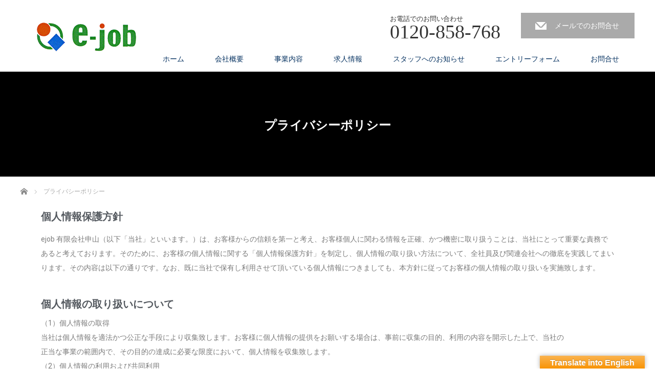

--- FILE ---
content_type: text/html; charset=UTF-8
request_url: http://ejob-t.com/?page_id=46
body_size: 10942
content:
<!DOCTYPE html>
<html dir="ltr" lang="ja" prefix="og: https://ogp.me/ns#">
<head>

<link rel="shortcut icon" href="https://ejob-t.com/wp-content/uploads/tcd-w/ファビコン.png" />

<meta charset="UTF-8">
<meta name="viewport" content="width=1200">
<!--[if IE]><meta http-equiv="X-UA-Compatible" content="IE=edge,chrome=1"><![endif]-->

<meta name="description" content="富山県富山市にある労働者派遣業e-job（イージョブ）有限会社申山（SHINZAN）。国籍に関係なくワールドワイドに広く人材を求めます。当社のプライバシーポリシーです。">
<link rel="pingback" href="http://ejob-t.com/xmlrpc.php">

		<!-- All in One SEO 4.4.9.2 - aioseo.com -->
		<title>プライバシーポリシー | ejob｜富山市の労働者派遣業 有限会社申山</title>
		<meta name="description" content="個人情報保護方針 ejob 有限会社申山（以下「当社」といいます。）は、お客様からの信頼を第一と" />
		<meta name="robots" content="max-image-preview:large" />
		<meta name="google-site-verification" content="googlefa12c6715cfa5a1e" />
		<link rel="canonical" href="https://ejob-t.com/?page_id=46" />
		<meta name="generator" content="All in One SEO (AIOSEO) 4.4.9.2" />
		<meta property="og:locale" content="ja_JP" />
		<meta property="og:site_name" content="ejob｜富山市の労働者派遣業　有限会社申山 | 富山県富山市にある労働者派遣業e-job（イージョブ）有限会社申山（SHINZAN）。 国籍に関係なくワールドワイドに広く人材を求めます。当社の事業内容です。 お気軽にお問合せください！" />
		<meta property="og:type" content="article" />
		<meta property="og:title" content="プライバシーポリシー | ejob｜富山市の労働者派遣業 有限会社申山" />
		<meta property="og:description" content="個人情報保護方針 ejob 有限会社申山（以下「当社」といいます。）は、お客様からの信頼を第一と" />
		<meta property="og:url" content="https://ejob-t.com/?page_id=46" />
		<meta property="article:published_time" content="2017-07-07T08:16:42+00:00" />
		<meta property="article:modified_time" content="2017-07-18T05:22:16+00:00" />
		<meta name="twitter:card" content="summary_large_image" />
		<meta name="twitter:title" content="プライバシーポリシー | ejob｜富山市の労働者派遣業 有限会社申山" />
		<meta name="twitter:description" content="個人情報保護方針 ejob 有限会社申山（以下「当社」といいます。）は、お客様からの信頼を第一と" />
		<script type="application/ld+json" class="aioseo-schema">
			{"@context":"https:\/\/schema.org","@graph":[{"@type":"BreadcrumbList","@id":"https:\/\/ejob-t.com\/?page_id=46#breadcrumblist","itemListElement":[{"@type":"ListItem","@id":"https:\/\/ejob-t.com\/#listItem","position":1,"name":"\u5bb6","item":"https:\/\/ejob-t.com\/","nextItem":"https:\/\/ejob-t.com\/?page_id=46#listItem"},{"@type":"ListItem","@id":"https:\/\/ejob-t.com\/?page_id=46#listItem","position":2,"name":"\u30d7\u30e9\u30a4\u30d0\u30b7\u30fc\u30dd\u30ea\u30b7\u30fc","previousItem":"https:\/\/ejob-t.com\/#listItem"}]},{"@type":"Organization","@id":"https:\/\/ejob-t.com\/#organization","name":"ejob\uff5c\u5bcc\u5c71\u5e02\u306e\u52b4\u50cd\u8005\u6d3e\u9063\u696d\u3000\u6709\u9650\u4f1a\u793e\u7533\u5c71","url":"https:\/\/ejob-t.com\/"},{"@type":"WebPage","@id":"https:\/\/ejob-t.com\/?page_id=46#webpage","url":"https:\/\/ejob-t.com\/?page_id=46","name":"\u30d7\u30e9\u30a4\u30d0\u30b7\u30fc\u30dd\u30ea\u30b7\u30fc | ejob\uff5c\u5bcc\u5c71\u5e02\u306e\u52b4\u50cd\u8005\u6d3e\u9063\u696d \u6709\u9650\u4f1a\u793e\u7533\u5c71","description":"\u500b\u4eba\u60c5\u5831\u4fdd\u8b77\u65b9\u91dd ejob \u6709\u9650\u4f1a\u793e\u7533\u5c71\uff08\u4ee5\u4e0b\u300c\u5f53\u793e\u300d\u3068\u3044\u3044\u307e\u3059\u3002\uff09\u306f\u3001\u304a\u5ba2\u69d8\u304b\u3089\u306e\u4fe1\u983c\u3092\u7b2c\u4e00\u3068","inLanguage":"ja","isPartOf":{"@id":"https:\/\/ejob-t.com\/#website"},"breadcrumb":{"@id":"https:\/\/ejob-t.com\/?page_id=46#breadcrumblist"},"datePublished":"2017-07-07T08:16:42+09:00","dateModified":"2017-07-18T05:22:16+09:00"},{"@type":"WebSite","@id":"https:\/\/ejob-t.com\/#website","url":"https:\/\/ejob-t.com\/","name":"ejob\uff5c\u5bcc\u5c71\u5e02\u306e\u52b4\u50cd\u8005\u6d3e\u9063\u696d\u3000\u6709\u9650\u4f1a\u793e\u7533\u5c71","description":"\u5bcc\u5c71\u770c\u5bcc\u5c71\u5e02\u306b\u3042\u308b\u52b4\u50cd\u8005\u6d3e\u9063\u696de-job\uff08\u30a4\u30fc\u30b8\u30e7\u30d6\uff09\u6709\u9650\u4f1a\u793e\u7533\u5c71\uff08SHINZAN\uff09\u3002 \u56fd\u7c4d\u306b\u95a2\u4fc2\u306a\u304f\u30ef\u30fc\u30eb\u30c9\u30ef\u30a4\u30c9\u306b\u5e83\u304f\u4eba\u6750\u3092\u6c42\u3081\u307e\u3059\u3002\u5f53\u793e\u306e\u4e8b\u696d\u5185\u5bb9\u3067\u3059\u3002 \u304a\u6c17\u8efd\u306b\u304a\u554f\u5408\u305b\u304f\u3060\u3055\u3044\uff01","inLanguage":"ja","publisher":{"@id":"https:\/\/ejob-t.com\/#organization"}}]}
		</script>
		<!-- All in One SEO -->

<link rel='dns-prefetch' href='//translate.google.com' />
<link rel="alternate" type="application/rss+xml" title="ejob｜富山市の労働者派遣業　有限会社申山 &raquo; フィード" href="https://ejob-t.com/?feed=rss2" />
<link rel="alternate" type="application/rss+xml" title="ejob｜富山市の労働者派遣業　有限会社申山 &raquo; コメントフィード" href="https://ejob-t.com/?feed=comments-rss2" />
<!-- This site uses the Google Analytics by MonsterInsights plugin v7.10.0 - Using Analytics tracking - https://www.monsterinsights.com/ -->
<script type="text/javascript" data-cfasync="false">
	var mi_version         = '7.10.0';
	var mi_track_user      = true;
	var mi_no_track_reason = '';
	
	var disableStr = 'ga-disable-UA-102568891-1';

	/* Function to detect opted out users */
	function __gaTrackerIsOptedOut() {
		return document.cookie.indexOf(disableStr + '=true') > -1;
	}

	/* Disable tracking if the opt-out cookie exists. */
	if ( __gaTrackerIsOptedOut() ) {
		window[disableStr] = true;
	}

	/* Opt-out function */
	function __gaTrackerOptout() {
	  document.cookie = disableStr + '=true; expires=Thu, 31 Dec 2099 23:59:59 UTC; path=/';
	  window[disableStr] = true;
	}
	
	if ( mi_track_user ) {
		(function(i,s,o,g,r,a,m){i['GoogleAnalyticsObject']=r;i[r]=i[r]||function(){
			(i[r].q=i[r].q||[]).push(arguments)},i[r].l=1*new Date();a=s.createElement(o),
			m=s.getElementsByTagName(o)[0];a.async=1;a.src=g;m.parentNode.insertBefore(a,m)
		})(window,document,'script','//www.google-analytics.com/analytics.js','__gaTracker');

		__gaTracker('create', 'UA-102568891-1', 'auto');
		__gaTracker('set', 'forceSSL', true);
		__gaTracker('require', 'displayfeatures');
		__gaTracker('send','pageview');
	} else {
		console.log( "" );
		(function() {
			/* https://developers.google.com/analytics/devguides/collection/analyticsjs/ */
			var noopfn = function() {
				return null;
			};
			var noopnullfn = function() {
				return null;
			};
			var Tracker = function() {
				return null;
			};
			var p = Tracker.prototype;
			p.get = noopfn;
			p.set = noopfn;
			p.send = noopfn;
			var __gaTracker = function() {
				var len = arguments.length;
				if ( len === 0 ) {
					return;
				}
				var f = arguments[len-1];
				if ( typeof f !== 'object' || f === null || typeof f.hitCallback !== 'function' ) {
					console.log( 'Not running function __gaTracker(' + arguments[0] + " ....) because you are not being tracked. " + mi_no_track_reason );
					return;
				}
				try {
					f.hitCallback();
				} catch (ex) {

				}
			};
			__gaTracker.create = function() {
				return new Tracker();
			};
			__gaTracker.getByName = noopnullfn;
			__gaTracker.getAll = function() {
				return [];
			};
			__gaTracker.remove = noopfn;
			window['__gaTracker'] = __gaTracker;
					})();
		}
</script>
<!-- / Google Analytics by MonsterInsights -->
<link rel='stylesheet' id='style-css' href='http://ejob-t.com/wp-content/themes/law_tcd031/style.css?ver=3.2.1' type='text/css' media='screen' />
<link rel='stylesheet' id='wp-block-library-css' href='http://ejob-t.com/wp-includes/css/dist/block-library/style.min.css?ver=6.4.7' type='text/css' media='all' />
<style id='classic-theme-styles-inline-css' type='text/css'>
/*! This file is auto-generated */
.wp-block-button__link{color:#fff;background-color:#32373c;border-radius:9999px;box-shadow:none;text-decoration:none;padding:calc(.667em + 2px) calc(1.333em + 2px);font-size:1.125em}.wp-block-file__button{background:#32373c;color:#fff;text-decoration:none}
</style>
<style id='global-styles-inline-css' type='text/css'>
body{--wp--preset--color--black: #000000;--wp--preset--color--cyan-bluish-gray: #abb8c3;--wp--preset--color--white: #ffffff;--wp--preset--color--pale-pink: #f78da7;--wp--preset--color--vivid-red: #cf2e2e;--wp--preset--color--luminous-vivid-orange: #ff6900;--wp--preset--color--luminous-vivid-amber: #fcb900;--wp--preset--color--light-green-cyan: #7bdcb5;--wp--preset--color--vivid-green-cyan: #00d084;--wp--preset--color--pale-cyan-blue: #8ed1fc;--wp--preset--color--vivid-cyan-blue: #0693e3;--wp--preset--color--vivid-purple: #9b51e0;--wp--preset--gradient--vivid-cyan-blue-to-vivid-purple: linear-gradient(135deg,rgba(6,147,227,1) 0%,rgb(155,81,224) 100%);--wp--preset--gradient--light-green-cyan-to-vivid-green-cyan: linear-gradient(135deg,rgb(122,220,180) 0%,rgb(0,208,130) 100%);--wp--preset--gradient--luminous-vivid-amber-to-luminous-vivid-orange: linear-gradient(135deg,rgba(252,185,0,1) 0%,rgba(255,105,0,1) 100%);--wp--preset--gradient--luminous-vivid-orange-to-vivid-red: linear-gradient(135deg,rgba(255,105,0,1) 0%,rgb(207,46,46) 100%);--wp--preset--gradient--very-light-gray-to-cyan-bluish-gray: linear-gradient(135deg,rgb(238,238,238) 0%,rgb(169,184,195) 100%);--wp--preset--gradient--cool-to-warm-spectrum: linear-gradient(135deg,rgb(74,234,220) 0%,rgb(151,120,209) 20%,rgb(207,42,186) 40%,rgb(238,44,130) 60%,rgb(251,105,98) 80%,rgb(254,248,76) 100%);--wp--preset--gradient--blush-light-purple: linear-gradient(135deg,rgb(255,206,236) 0%,rgb(152,150,240) 100%);--wp--preset--gradient--blush-bordeaux: linear-gradient(135deg,rgb(254,205,165) 0%,rgb(254,45,45) 50%,rgb(107,0,62) 100%);--wp--preset--gradient--luminous-dusk: linear-gradient(135deg,rgb(255,203,112) 0%,rgb(199,81,192) 50%,rgb(65,88,208) 100%);--wp--preset--gradient--pale-ocean: linear-gradient(135deg,rgb(255,245,203) 0%,rgb(182,227,212) 50%,rgb(51,167,181) 100%);--wp--preset--gradient--electric-grass: linear-gradient(135deg,rgb(202,248,128) 0%,rgb(113,206,126) 100%);--wp--preset--gradient--midnight: linear-gradient(135deg,rgb(2,3,129) 0%,rgb(40,116,252) 100%);--wp--preset--font-size--small: 13px;--wp--preset--font-size--medium: 20px;--wp--preset--font-size--large: 36px;--wp--preset--font-size--x-large: 42px;--wp--preset--spacing--20: 0.44rem;--wp--preset--spacing--30: 0.67rem;--wp--preset--spacing--40: 1rem;--wp--preset--spacing--50: 1.5rem;--wp--preset--spacing--60: 2.25rem;--wp--preset--spacing--70: 3.38rem;--wp--preset--spacing--80: 5.06rem;--wp--preset--shadow--natural: 6px 6px 9px rgba(0, 0, 0, 0.2);--wp--preset--shadow--deep: 12px 12px 50px rgba(0, 0, 0, 0.4);--wp--preset--shadow--sharp: 6px 6px 0px rgba(0, 0, 0, 0.2);--wp--preset--shadow--outlined: 6px 6px 0px -3px rgba(255, 255, 255, 1), 6px 6px rgba(0, 0, 0, 1);--wp--preset--shadow--crisp: 6px 6px 0px rgba(0, 0, 0, 1);}:where(.is-layout-flex){gap: 0.5em;}:where(.is-layout-grid){gap: 0.5em;}body .is-layout-flow > .alignleft{float: left;margin-inline-start: 0;margin-inline-end: 2em;}body .is-layout-flow > .alignright{float: right;margin-inline-start: 2em;margin-inline-end: 0;}body .is-layout-flow > .aligncenter{margin-left: auto !important;margin-right: auto !important;}body .is-layout-constrained > .alignleft{float: left;margin-inline-start: 0;margin-inline-end: 2em;}body .is-layout-constrained > .alignright{float: right;margin-inline-start: 2em;margin-inline-end: 0;}body .is-layout-constrained > .aligncenter{margin-left: auto !important;margin-right: auto !important;}body .is-layout-constrained > :where(:not(.alignleft):not(.alignright):not(.alignfull)){max-width: var(--wp--style--global--content-size);margin-left: auto !important;margin-right: auto !important;}body .is-layout-constrained > .alignwide{max-width: var(--wp--style--global--wide-size);}body .is-layout-flex{display: flex;}body .is-layout-flex{flex-wrap: wrap;align-items: center;}body .is-layout-flex > *{margin: 0;}body .is-layout-grid{display: grid;}body .is-layout-grid > *{margin: 0;}:where(.wp-block-columns.is-layout-flex){gap: 2em;}:where(.wp-block-columns.is-layout-grid){gap: 2em;}:where(.wp-block-post-template.is-layout-flex){gap: 1.25em;}:where(.wp-block-post-template.is-layout-grid){gap: 1.25em;}.has-black-color{color: var(--wp--preset--color--black) !important;}.has-cyan-bluish-gray-color{color: var(--wp--preset--color--cyan-bluish-gray) !important;}.has-white-color{color: var(--wp--preset--color--white) !important;}.has-pale-pink-color{color: var(--wp--preset--color--pale-pink) !important;}.has-vivid-red-color{color: var(--wp--preset--color--vivid-red) !important;}.has-luminous-vivid-orange-color{color: var(--wp--preset--color--luminous-vivid-orange) !important;}.has-luminous-vivid-amber-color{color: var(--wp--preset--color--luminous-vivid-amber) !important;}.has-light-green-cyan-color{color: var(--wp--preset--color--light-green-cyan) !important;}.has-vivid-green-cyan-color{color: var(--wp--preset--color--vivid-green-cyan) !important;}.has-pale-cyan-blue-color{color: var(--wp--preset--color--pale-cyan-blue) !important;}.has-vivid-cyan-blue-color{color: var(--wp--preset--color--vivid-cyan-blue) !important;}.has-vivid-purple-color{color: var(--wp--preset--color--vivid-purple) !important;}.has-black-background-color{background-color: var(--wp--preset--color--black) !important;}.has-cyan-bluish-gray-background-color{background-color: var(--wp--preset--color--cyan-bluish-gray) !important;}.has-white-background-color{background-color: var(--wp--preset--color--white) !important;}.has-pale-pink-background-color{background-color: var(--wp--preset--color--pale-pink) !important;}.has-vivid-red-background-color{background-color: var(--wp--preset--color--vivid-red) !important;}.has-luminous-vivid-orange-background-color{background-color: var(--wp--preset--color--luminous-vivid-orange) !important;}.has-luminous-vivid-amber-background-color{background-color: var(--wp--preset--color--luminous-vivid-amber) !important;}.has-light-green-cyan-background-color{background-color: var(--wp--preset--color--light-green-cyan) !important;}.has-vivid-green-cyan-background-color{background-color: var(--wp--preset--color--vivid-green-cyan) !important;}.has-pale-cyan-blue-background-color{background-color: var(--wp--preset--color--pale-cyan-blue) !important;}.has-vivid-cyan-blue-background-color{background-color: var(--wp--preset--color--vivid-cyan-blue) !important;}.has-vivid-purple-background-color{background-color: var(--wp--preset--color--vivid-purple) !important;}.has-black-border-color{border-color: var(--wp--preset--color--black) !important;}.has-cyan-bluish-gray-border-color{border-color: var(--wp--preset--color--cyan-bluish-gray) !important;}.has-white-border-color{border-color: var(--wp--preset--color--white) !important;}.has-pale-pink-border-color{border-color: var(--wp--preset--color--pale-pink) !important;}.has-vivid-red-border-color{border-color: var(--wp--preset--color--vivid-red) !important;}.has-luminous-vivid-orange-border-color{border-color: var(--wp--preset--color--luminous-vivid-orange) !important;}.has-luminous-vivid-amber-border-color{border-color: var(--wp--preset--color--luminous-vivid-amber) !important;}.has-light-green-cyan-border-color{border-color: var(--wp--preset--color--light-green-cyan) !important;}.has-vivid-green-cyan-border-color{border-color: var(--wp--preset--color--vivid-green-cyan) !important;}.has-pale-cyan-blue-border-color{border-color: var(--wp--preset--color--pale-cyan-blue) !important;}.has-vivid-cyan-blue-border-color{border-color: var(--wp--preset--color--vivid-cyan-blue) !important;}.has-vivid-purple-border-color{border-color: var(--wp--preset--color--vivid-purple) !important;}.has-vivid-cyan-blue-to-vivid-purple-gradient-background{background: var(--wp--preset--gradient--vivid-cyan-blue-to-vivid-purple) !important;}.has-light-green-cyan-to-vivid-green-cyan-gradient-background{background: var(--wp--preset--gradient--light-green-cyan-to-vivid-green-cyan) !important;}.has-luminous-vivid-amber-to-luminous-vivid-orange-gradient-background{background: var(--wp--preset--gradient--luminous-vivid-amber-to-luminous-vivid-orange) !important;}.has-luminous-vivid-orange-to-vivid-red-gradient-background{background: var(--wp--preset--gradient--luminous-vivid-orange-to-vivid-red) !important;}.has-very-light-gray-to-cyan-bluish-gray-gradient-background{background: var(--wp--preset--gradient--very-light-gray-to-cyan-bluish-gray) !important;}.has-cool-to-warm-spectrum-gradient-background{background: var(--wp--preset--gradient--cool-to-warm-spectrum) !important;}.has-blush-light-purple-gradient-background{background: var(--wp--preset--gradient--blush-light-purple) !important;}.has-blush-bordeaux-gradient-background{background: var(--wp--preset--gradient--blush-bordeaux) !important;}.has-luminous-dusk-gradient-background{background: var(--wp--preset--gradient--luminous-dusk) !important;}.has-pale-ocean-gradient-background{background: var(--wp--preset--gradient--pale-ocean) !important;}.has-electric-grass-gradient-background{background: var(--wp--preset--gradient--electric-grass) !important;}.has-midnight-gradient-background{background: var(--wp--preset--gradient--midnight) !important;}.has-small-font-size{font-size: var(--wp--preset--font-size--small) !important;}.has-medium-font-size{font-size: var(--wp--preset--font-size--medium) !important;}.has-large-font-size{font-size: var(--wp--preset--font-size--large) !important;}.has-x-large-font-size{font-size: var(--wp--preset--font-size--x-large) !important;}
.wp-block-navigation a:where(:not(.wp-element-button)){color: inherit;}
:where(.wp-block-post-template.is-layout-flex){gap: 1.25em;}:where(.wp-block-post-template.is-layout-grid){gap: 1.25em;}
:where(.wp-block-columns.is-layout-flex){gap: 2em;}:where(.wp-block-columns.is-layout-grid){gap: 2em;}
.wp-block-pullquote{font-size: 1.5em;line-height: 1.6;}
</style>
<link rel='stylesheet' id='contact-form-7-css' href='http://ejob-t.com/wp-content/plugins/contact-form-7/includes/css/styles.css?ver=5.1.1' type='text/css' media='all' />
<link rel='stylesheet' id='google-language-translator-css' href='http://ejob-t.com/wp-content/plugins/google-language-translator/css/style.css?ver=5.0.48' type='text/css' media='' />
<link rel='stylesheet' id='glt-toolbar-styles-css' href='http://ejob-t.com/wp-content/plugins/google-language-translator/css/toolbar.css?ver=5.0.48' type='text/css' media='' />
<link rel='stylesheet' id='elementor-icons-css' href='http://ejob-t.com/wp-content/plugins/elementor/assets/lib/eicons/css/elementor-icons.min.css?ver=4.0.0' type='text/css' media='all' />
<link rel='stylesheet' id='font-awesome-css' href='http://ejob-t.com/wp-content/plugins/elementor/assets/lib/font-awesome/css/font-awesome.min.css?ver=4.7.0' type='text/css' media='all' />
<link rel='stylesheet' id='elementor-animations-css' href='http://ejob-t.com/wp-content/plugins/elementor/assets/lib/animations/animations.min.css?ver=2.3.8' type='text/css' media='all' />
<link rel='stylesheet' id='elementor-frontend-css' href='http://ejob-t.com/wp-content/plugins/elementor/assets/css/frontend.min.css?ver=2.3.8' type='text/css' media='all' />
<link rel='stylesheet' id='elementor-global-css' href='http://ejob-t.com/wp-content/uploads/elementor/css/global.css?ver=1699051729' type='text/css' media='all' />
<link rel='stylesheet' id='elementor-post-46-css' href='http://ejob-t.com/wp-content/uploads/elementor/css/post-46.css?ver=1699051729' type='text/css' media='all' />
<link rel='stylesheet' id='google-fonts-1-css' href='https://fonts.googleapis.com/css?family=Roboto%3A100%2C100italic%2C200%2C200italic%2C300%2C300italic%2C400%2C400italic%2C500%2C500italic%2C600%2C600italic%2C700%2C700italic%2C800%2C800italic%2C900%2C900italic%7CRoboto+Slab%3A100%2C100italic%2C200%2C200italic%2C300%2C300italic%2C400%2C400italic%2C500%2C500italic%2C600%2C600italic%2C700%2C700italic%2C800%2C800italic%2C900%2C900italic&#038;ver=6.4.7' type='text/css' media='all' />
<script type="text/javascript" src="http://ejob-t.com/wp-includes/js/jquery/jquery.min.js?ver=3.7.1" id="jquery-core-js"></script>
<script type="text/javascript" src="http://ejob-t.com/wp-includes/js/jquery/jquery-migrate.min.js?ver=3.4.1" id="jquery-migrate-js"></script>
<script type="text/javascript" id="monsterinsights-frontend-script-js-extra">
/* <![CDATA[ */
var monsterinsights_frontend = {"js_events_tracking":"true","download_extensions":"doc,pdf,ppt,zip,xls,docx,pptx,xlsx","inbound_paths":"[]","home_url":"https:\/\/ejob-t.com","hash_tracking":"false"};
/* ]]> */
</script>
<script type="text/javascript" src="http://ejob-t.com/wp-content/plugins/google-analytics-for-wordpress/assets/js/frontend.min.js?ver=7.10.0" id="monsterinsights-frontend-script-js"></script>
<link rel="https://api.w.org/" href="https://ejob-t.com/index.php?rest_route=/" /><link rel="alternate" type="application/json" href="https://ejob-t.com/index.php?rest_route=/wp/v2/pages/46" /><link rel='shortlink' href='https://ejob-t.com/?p=46' />
<link rel="alternate" type="application/json+oembed" href="https://ejob-t.com/index.php?rest_route=%2Foembed%2F1.0%2Fembed&#038;url=https%3A%2F%2Fejob-t.com%2F%3Fpage_id%3D46" />
<link rel="alternate" type="text/xml+oembed" href="https://ejob-t.com/index.php?rest_route=%2Foembed%2F1.0%2Fembed&#038;url=https%3A%2F%2Fejob-t.com%2F%3Fpage_id%3D46&#038;format=xml" />
<style type="text/css">#google_language_translator { width:auto !important; }.goog-tooltip {display: none !important;}.goog-tooltip:hover {display: none !important;}.goog-text-highlight {background-color: transparent !important; border: none !important; box-shadow: none !important;}#flags { display:none; }#google_language_translator {color: transparent;}body { top:0px !important; }</style><style type="text/css"></style><script src="http://ejob-t.com/wp-content/themes/law_tcd031/js/jscript.js?ver=3.2.1"></script>

<link rel="stylesheet" href="http://ejob-t.com/wp-content/themes/law_tcd031/style-pc.css?ver=3.2.1">
<link rel="stylesheet" href="http://ejob-t.com/wp-content/themes/law_tcd031/japanese.css?ver=3.2.1">

<!--[if lt IE 9]>
<script src="http://ejob-t.com/wp-content/themes/law_tcd031/js/html5.js?ver=3.2.1"></script>
<![endif]-->

<style type="text/css">

#logo_image { top:42px; left:29px; }

body { font-size:14px; }

a, #menu_archive .headline2, #menu_archive li a.title, #menu_bottom_area h2, #menu_bottom_area h3, .post_date, .archive_headline
  { color:#063261; }

a:hover, .footer_menu a:hover, .footer_menu li:first-child a:hover, .footer_menu li:only-child a:hover, #footer_logo_text a:hover, #comment_header ul li a:hover
  { color:#007BC3; }
.footer_menu a:hover { color:#bbb; }
.footer_menu li:first-child a:hover, .footer_menu li:only-child a:hover { color:#fff; }

.global_menu li a:hover, .global_menu li.active_menu > a, #index_staff_head, #staff_headline, #footer_top, #archive_headline, .side_headline, #comment_headline,
 .page_navi span.current, .widget_search #search-btn input, .widget_search #searchsubmit, .google_search #search_button, .global_menu ul ul a
  { background-color:#063261 !important; }

#header_contact a:hover{ background-color:#282C45 !important; }
#index_news .link_button:hover, #index_staff .link_button:hover, #index_staff_list .owl-next:hover, #index_staff_head .link_button:hover, #index_staff_list .owl-prev:hover, #index_info_button li a:hover, #index_staff_list .link:hover, #index_staff_list a.link:hover, #archive_staff_list .link:hover, .flex-direction-nav a:hover, #return_top a:hover, .global_menu ul ul a:hover, #wp-calendar td a:hover, #wp-calendar #prev a:hover, #wp-calendar #next a:hover, .widget_search #search-btn input:hover, .google_search #search_button:hover, .widget_search #searchsubmit:hover, .page_navi a:hover, #previous_post a:hover, #next_post a:hover, #submit_comment:hover, #post_pagination a:hover, .tcdw_category_list_widget a:hover, .tcdw_archive_list_widget a:hover
   { background-color:#007BC3 !important; }

#comment_textarea textarea:focus, #guest_info input:focus
  { border-color:#007BC3 !important; }



</style>



</head>
<body class="page-template page-template-page-noside page-template-page-noside-php page page-id-46 elementor-default elementor-page elementor-page-46">

 <div id="header">
  <div id="header_inner">

  <!-- logo -->
  <div id='logo_image'>
<h1 id="logo"><a href=" https://ejob-t.com/" title="ejob｜富山市の労働者派遣業　有限会社申山" data-label="ejob｜富山市の労働者派遣業　有限会社申山"><img class="h_logo" src="https://ejob-t.com/wp-content/uploads/tcd-w/logo.png?1768360609" alt="ejob｜富山市の労働者派遣業　有限会社申山" title="ejob｜富山市の労働者派遣業　有限会社申山" /></a></h1>
</div>

  <!-- tel and contact -->
    <ul id="header_tel_contact" class="clerfix">
      <li id="header_tel">
    <p><span class="label">お電話でのお問い合わせ</span><span class="number">0120-858-768</span></p>
   </li>
         <li id="header_contact">
    <a href="https://ejob-t.com/?page_id=36">メールでのお問合せ</a>
   </li>
     </ul>
  
  <!-- global menu -->
    <div class="global_menu clearfix">
   <ul id="menu-main_navi" class="menu"><li id="menu-item-40" class="menu-item menu-item-type-custom menu-item-object-custom menu-item-40"><a href="https://ejob-t.com/">ホーム</a></li>
<li id="menu-item-44" class="menu-item menu-item-type-post_type menu-item-object-page menu-item-has-children menu-item-44"><a href="https://ejob-t.com/?page_id=31">会社概要</a>
<ul class="sub-menu">
	<li id="menu-item-70" class="menu-item menu-item-type-custom menu-item-object-custom menu-item-70"><a href="https://ejob-t.com/?page_id=31#access">当社へのアクセス</a></li>
</ul>
</li>
<li id="menu-item-43" class="menu-item menu-item-type-post_type menu-item-object-page menu-item-43"><a href="https://ejob-t.com/?page_id=33">事業内容</a></li>
<li id="menu-item-45" class="menu-item menu-item-type-custom menu-item-object-custom menu-item-45"><a href="https://ejob-t.com/?post_type=news">求人情報</a></li>
<li id="menu-item-88" class="menu-item menu-item-type-custom menu-item-object-custom menu-item-88"><a href="https://ejob-t.com/?post_type=staff">スタッフへのお知らせ</a></li>
<li id="menu-item-41" class="menu-item menu-item-type-post_type menu-item-object-page menu-item-41"><a href="https://ejob-t.com/?page_id=38">エントリーフォーム</a></li>
<li id="menu-item-42" class="menu-item menu-item-type-post_type menu-item-object-page menu-item-42"><a href="https://ejob-t.com/?page_id=36">お問合せ</a></li>
</ul>  </div>
  
  </div><!-- END #header_inner -->
 </div><!-- END #header -->

  <div id="main_image3">
  <h2>プライバシーポリシー</h2>
 </div>
 

<div id="noside_contents" class="clearfix">
 
<ul id="bread_crumb" class="clearfix">
 <li itemscope="itemscope" itemtype="http://data-vocabulary.org/Breadcrumb" class="home"><a itemprop="url" href="https://ejob-t.com/"><span itemprop="title">ホーム</span></a></li>

 <li class="last">プライバシーポリシー</li>

</ul>
 
 <div id="page_post">

  <div class="post_content clearfix">
   		<div class="elementor elementor-46">
			<div class="elementor-inner">
				<div class="elementor-section-wrap">
							<section data-id="vp1l2hu" class="elementor-element elementor-element-vp1l2hu elementor-section-boxed elementor-section-height-default elementor-section-height-default elementor-section elementor-top-section" data-element_type="section">
						<div class="elementor-container elementor-column-gap-default">
				<div class="elementor-row">
				<div data-id="5wqlvyi" class="elementor-element elementor-element-5wqlvyi elementor-column elementor-col-100 elementor-top-column" data-element_type="column">
			<div class="elementor-column-wrap elementor-element-populated">
					<div class="elementor-widget-wrap">
				<div data-id="ag2e772" class="elementor-element elementor-element-ag2e772 elementor-widget elementor-widget-heading" data-element_type="heading.default">
				<div class="elementor-widget-container">
			<h2 class="elementor-heading-title elementor-size-default">個人情報保護方針</h2>		</div>
				</div>
						</div>
			</div>
		</div>
						</div>
			</div>
		</section>
				<section data-id="ml6ulhh" class="elementor-element elementor-element-ml6ulhh elementor-section-boxed elementor-section-height-default elementor-section-height-default elementor-section elementor-top-section" data-element_type="section">
						<div class="elementor-container elementor-column-gap-default">
				<div class="elementor-row">
				<div data-id="jwtd680" class="elementor-element elementor-element-jwtd680 elementor-column elementor-col-100 elementor-top-column" data-element_type="column">
			<div class="elementor-column-wrap elementor-element-populated">
					<div class="elementor-widget-wrap">
				<div data-id="q7e87jt" class="elementor-element elementor-element-q7e87jt elementor-widget elementor-widget-text-editor" data-element_type="text-editor.default">
				<div class="elementor-widget-container">
					<div class="elementor-text-editor elementor-clearfix"><p>ejob 有限会社申山（以下「当社」といいます。）は、お客様からの信頼を第一と考え、お客様個人に関わる情報を正確、かつ機密に取り扱うことは、当社にとって重要な責務であると考えております。そのために、お客様の個人情報に関する「個人情報保護方針」を制定し、個人情報の取り扱い方法について、全社員及び関連会社への徹底を実践してまいります。その内容は以下の通りです。なお、既に当社で保有し利用させて頂いている個人情報につきましても、本方針に従ってお客様の個人情報の取り扱いを実施致します。</p></div>
				</div>
				</div>
						</div>
			</div>
		</div>
						</div>
			</div>
		</section>
				<section data-id="uhwyrn1" class="elementor-element elementor-element-uhwyrn1 elementor-section-boxed elementor-section-height-default elementor-section-height-default elementor-section elementor-top-section" data-element_type="section">
						<div class="elementor-container elementor-column-gap-default">
				<div class="elementor-row">
				<div data-id="4zfda01" class="elementor-element elementor-element-4zfda01 elementor-column elementor-col-100 elementor-top-column" data-element_type="column">
			<div class="elementor-column-wrap elementor-element-populated">
					<div class="elementor-widget-wrap">
				<div data-id="luepmnq" class="elementor-element elementor-element-luepmnq elementor-widget elementor-widget-heading" data-element_type="heading.default">
				<div class="elementor-widget-container">
			<h2 class="elementor-heading-title elementor-size-default">個人情報の取り扱いについて</h2>		</div>
				</div>
				<div data-id="o4uxxl5" class="elementor-element elementor-element-o4uxxl5 elementor-widget elementor-widget-text-editor" data-element_type="text-editor.default">
				<div class="elementor-widget-container">
					<div class="elementor-text-editor elementor-clearfix"><div>（1）個人情報の取得</div><div> </div><div>当社は個人情報を適法かつ公正な手段により収集致します。お客様に個人情報の提供をお願いする場合は、事前に収集の目的、利用の内容を開示した上で、当社の<br /><br />正当な事業の範囲内で、その目的の達成に必要な限度において、個人情報を収集致します。</div><div> </div><div>（2）個人情報の利用および共同利用</div><div> </div><div>当社がお預かりした個人情報は、個人情報を頂いた方に承諾を得た範囲内で、また収集目的に沿った範囲内で利用致します。利用目的については、</div><div> </div><div>以下の「利用目的の範囲」の内、当社の正当な事業の範囲内でその目的の達成に必要な事項を利用目的と致します。</div><div> </div><div>● 利用目的の範囲について</div><div> </div><div>・業務上のご連絡をする場合</div><div>・当社が取り扱う商品及びサービスに関するご案内をする場合</div><div>・お客様からのお問い合せまたはご依頼等への対応をさせて頂く場合</div><div>・その他、お客様に事前にお知らせし、ご同意を頂いた目的の場合<br /><br /></div><div>● 上記目的以外の利用について</div><div> </div><div>上記以外の目的で、お客様の個人情報を利用する必要が生じた場合には、法令により許される場合を除き、その利用について、お客様の同意を頂くものとします。</div><div> </div><div>（3）個人情報の第三者提供</div><div> </div><div>当社は、お客様の同意なしに第三者へお客様の個人情報の提供は行いません。但し個人情報に適用される法律その他の規範により、当社が従うべき法令上の義務等の</div><div> </div><div>特別な事情がある場合は、この限りではありません。</div><div> </div><div>（4）個人情報の開示・修正等の手続</div><div> </div><div>お客様からご提供頂いた個人情報に関して、照会、訂正、削除を要望される場合は、お問い合わせ先窓口までご請求ください。当該ご請求が当社の業務に著しい支障</div><div> </div><div>をきたす場合等を除き、お客様ご本人によるものであることが確認できた場合に限り、合理的な期間内に、お客様の個人情報を開示、訂正、削除致します。</div></div>
				</div>
				</div>
						</div>
			</div>
		</div>
						</div>
			</div>
		</section>
				<section data-id="ax7be87" class="elementor-element elementor-element-ax7be87 elementor-section-boxed elementor-section-height-default elementor-section-height-default elementor-section elementor-top-section" data-element_type="section">
						<div class="elementor-container elementor-column-gap-default">
				<div class="elementor-row">
				<div data-id="3k5v6w3" class="elementor-element elementor-element-3k5v6w3 elementor-column elementor-col-100 elementor-top-column" data-element_type="column">
			<div class="elementor-column-wrap elementor-element-populated">
					<div class="elementor-widget-wrap">
				<div data-id="livr3dp" class="elementor-element elementor-element-livr3dp elementor-widget elementor-widget-heading" data-element_type="heading.default">
				<div class="elementor-widget-container">
			<h2 class="elementor-heading-title elementor-size-default">個人情報の保護に関する法令・規範の遵守について</h2>		</div>
				</div>
				<div data-id="5zud8yi" class="elementor-element elementor-element-5zud8yi elementor-widget elementor-widget-text-editor" data-element_type="text-editor.default">
				<div class="elementor-widget-container">
					<div class="elementor-text-editor elementor-clearfix"><p>当社は、当社が保有する個人情報に関して適用される個人情報保護関連法令及び規範を遵守します。また本方針は、日本国の法律、その他規範により判断致します。本方針は、当社の個人情報の取り扱いに関しての基本的な方針を定めるものであり、当社は本方針に則って、個人情報保護法等の法令・規範に基づく個人情報の保護に努めます。</p></div>
				</div>
				</div>
						</div>
			</div>
		</div>
						</div>
			</div>
		</section>
				<section data-id="4xh2g1p" class="elementor-element elementor-element-4xh2g1p elementor-section-boxed elementor-section-height-default elementor-section-height-default elementor-section elementor-top-section" data-element_type="section">
						<div class="elementor-container elementor-column-gap-default">
				<div class="elementor-row">
				<div data-id="nmzndgf" class="elementor-element elementor-element-nmzndgf elementor-column elementor-col-100 elementor-top-column" data-element_type="column">
			<div class="elementor-column-wrap elementor-element-populated">
					<div class="elementor-widget-wrap">
				<div data-id="hz8gwj6" class="elementor-element elementor-element-hz8gwj6 elementor-widget elementor-widget-heading" data-element_type="heading.default">
				<div class="elementor-widget-container">
			<h2 class="elementor-heading-title elementor-size-default">個人情報の安全管理措置について</h2>		</div>
				</div>
				<div data-id="5mfks1u" class="elementor-element elementor-element-5mfks1u elementor-widget elementor-widget-text-editor" data-element_type="text-editor.default">
				<div class="elementor-widget-container">
					<div class="elementor-text-editor elementor-clearfix"><p>当社は、個人情報への不正アクセス、個人情報の紛失、破壊、改ざん、漏えい等から保護し、正確性及び安全性を確保するために管理体制を整備し、適切な安全対策を実施致します。個人情報を取り扱う事務所内への部外者の立ち入りを制限し、当社の個人情報保護に関わる役員・職員等全員に対し教育啓発活動を実施するほか、管理責任者を置き個人情報の適切な管理に努めます。</p></div>
				</div>
				</div>
						</div>
			</div>
		</div>
						</div>
			</div>
		</section>
				<section data-id="9y6gozb" class="elementor-element elementor-element-9y6gozb elementor-section-boxed elementor-section-height-default elementor-section-height-default elementor-section elementor-top-section" data-element_type="section">
						<div class="elementor-container elementor-column-gap-default">
				<div class="elementor-row">
				<div data-id="t3h02ve" class="elementor-element elementor-element-t3h02ve elementor-column elementor-col-100 elementor-top-column" data-element_type="column">
			<div class="elementor-column-wrap elementor-element-populated">
					<div class="elementor-widget-wrap">
				<div data-id="m4lx89k" class="elementor-element elementor-element-m4lx89k elementor-widget elementor-widget-heading" data-element_type="heading.default">
				<div class="elementor-widget-container">
			<h2 class="elementor-heading-title elementor-size-default">継続的な改善について</h2>		</div>
				</div>
				<div data-id="vm6m5ja" class="elementor-element elementor-element-vm6m5ja elementor-widget elementor-widget-text-editor" data-element_type="text-editor.default">
				<div class="elementor-widget-container">
					<div class="elementor-text-editor elementor-clearfix"><p>当社は、個人情報保護への取組みについて、日本国の従うべき法令の変更、取り扱い方法、環境の変化に対応するため、継続的に見直し改善を実施致します。</p></div>
				</div>
				</div>
						</div>
			</div>
		</div>
						</div>
			</div>
		</section>
				<section data-id="875s1s2" class="elementor-element elementor-element-875s1s2 elementor-section-boxed elementor-section-height-default elementor-section-height-default elementor-section elementor-top-section" data-element_type="section">
						<div class="elementor-container elementor-column-gap-default">
				<div class="elementor-row">
				<div data-id="crd7vbe" class="elementor-element elementor-element-crd7vbe elementor-column elementor-col-100 elementor-top-column" data-element_type="column">
			<div class="elementor-column-wrap elementor-element-populated">
					<div class="elementor-widget-wrap">
				<div data-id="nai4srz" class="elementor-element elementor-element-nai4srz elementor-widget elementor-widget-heading" data-element_type="heading.default">
				<div class="elementor-widget-container">
			<h2 class="elementor-heading-title elementor-size-default">お問い合わせ</h2>		</div>
				</div>
				<div data-id="n8kugj3" class="elementor-element elementor-element-n8kugj3 elementor-widget elementor-widget-html" data-element_type="html.default">
				<div class="elementor-widget-container">
			<style type="text/css">
<!-- p.content1 {line-height: 40px;} --><br /></style>
<p class="”content1″">個人情報の取り扱いに関するお問い合わせは、下記窓口にて受け付けております。<br>
<br>
【個人情報取扱い窓口】<br>
有限会社申山（SHINZAN）<br>
〒930-0887　富山県富山市五福3区385-1<br>
TEL：076-481-7227　FAX：076-481-7228</p>		</div>
				</div>
						</div>
			</div>
		</div>
						</div>
			</div>
		</section>
						</div>
			</div>
		</div>
		     </div>

 </div><!-- END #page_post -->

 
</div>

 <div id="footer_top">
  <div id="footer_top_inner">

   
      <img class="f_logo" id="footer_logo" src="https://ejob-t.com/wp-content/uploads/2017/07/ejob様logo-1.png" alt="" title="" />
   
      <p id="footer_desc">〒930-0887 富山市五福3区385-1</p>
   
  </div><!-- END #footer_top_inner -->
 </div><!-- END #footer_top -->

 <div id="footer_bottom">
  <div id="footer_bottom_inner" class="clearfix">

   <!-- social button -->
      <ul class="user_sns clearfix" id="footer_social_link">
            <li class="facebook"><a href="https://www.facebook.com/ejob.shinzan.toyama/" target="_blank"><span>Facebook</span></a></li>                                 </ul>
   
   <!-- footer bottom menu -->
      <div id="footer_menu_bottom" class="clearfix">
    <ul id="menu-%e3%83%95%e3%83%83%e3%82%bf%e3%83%bc%e3%83%a1%e3%83%8b%e3%83%a5%e3%83%bc" class="menu"><li id="menu-item-162" class="menu-item menu-item-type-custom menu-item-object-custom menu-item-162"><a href="https://ejob-t.com/">ホーム</a></li>
<li id="menu-item-163" class="menu-item menu-item-type-post_type menu-item-object-page menu-item-163"><a href="https://ejob-t.com/?page_id=36">お問合せ</a></li>
<li id="menu-item-164" class="menu-item menu-item-type-post_type menu-item-object-page current-menu-item page_item page-item-46 current_page_item menu-item-164"><a href="https://ejob-t.com/?page_id=46" aria-current="page">プライバシーポリシー</a></li>
<li id="menu-item-169" class="menu-item menu-item-type-post_type menu-item-object-page menu-item-169"><a href="https://ejob-t.com/?page_id=165">サイトマップ</a></li>
</ul>   </div>
   
   <p id="copyright">Copyright &copy;&nbsp; <a href="https://ejob-t.com/">ejob｜富山市の労働者派遣業　有限会社申山</a></p>

  </div><!-- END #footer_bottom_inner -->
 </div><!-- END #footer_bottom -->

 <div id="return_top">
  <a href="#header_top">PAGE TOP</a>
 </div>

 
<div id="glt-translate-trigger"><span class="translate">Translate into English</span></div><div id="glt-toolbar"></div><div id="flags" style="display:none" class="size18"><ul id="sortable" class="ui-sortable"><li id="English"><a title="English" class="nturl notranslate en flag united-states"></a></ul></div><div id='glt-footer'><div id="google_language_translator" class="default-language-ja"></div></div><script>function GoogleLanguageTranslatorInit() { new google.translate.TranslateElement({pageLanguage: 'ja', includedLanguages:'en', autoDisplay: false}, 'google_language_translator');}</script><script type="text/javascript" src="http://ejob-t.com/wp-includes/js/comment-reply.min.js?ver=6.4.7" id="comment-reply-js" async="async" data-wp-strategy="async"></script>
<script type="text/javascript" id="contact-form-7-js-extra">
/* <![CDATA[ */
var wpcf7 = {"apiSettings":{"root":"https:\/\/ejob-t.com\/index.php?rest_route=\/contact-form-7\/v1","namespace":"contact-form-7\/v1"}};
/* ]]> */
</script>
<script type="text/javascript" src="http://ejob-t.com/wp-content/plugins/contact-form-7/includes/js/scripts.js?ver=5.1.1" id="contact-form-7-js"></script>
<script type="text/javascript" src="http://ejob-t.com/wp-content/plugins/google-language-translator/js/scripts.js?ver=5.0.48" id="scripts-js"></script>
<script type="text/javascript" src="//translate.google.com/translate_a/element.js?cb=GoogleLanguageTranslatorInit" id="scripts-google-js"></script>
<script type="text/javascript" src="http://ejob-t.com/wp-includes/js/jquery/ui/core.min.js?ver=1.13.2" id="jquery-ui-core-js"></script>
<script type="text/javascript" src="http://ejob-t.com/wp-content/plugins/elementor/assets/lib/dialog/dialog.min.js?ver=4.4.1" id="elementor-dialog-js"></script>
<script type="text/javascript" src="http://ejob-t.com/wp-content/plugins/elementor/assets/lib/waypoints/waypoints.min.js?ver=4.0.2" id="elementor-waypoints-js"></script>
<script type="text/javascript" src="http://ejob-t.com/wp-content/plugins/elementor/assets/lib/swiper/swiper.jquery.min.js?ver=4.4.3" id="jquery-swiper-js"></script>
<script type="text/javascript" id="elementor-frontend-js-extra">
/* <![CDATA[ */
var elementorFrontendConfig = {"isEditMode":"","is_rtl":"","breakpoints":{"xs":0,"sm":480,"md":768,"lg":1025,"xl":1440,"xxl":1600},"version":"2.3.8","urls":{"assets":"http:\/\/ejob-t.com\/wp-content\/plugins\/elementor\/assets\/"},"settings":{"page":[],"general":{"elementor_global_image_lightbox":"yes","elementor_enable_lightbox_in_editor":"yes"}},"post":{"id":46,"title":"\u30d7\u30e9\u30a4\u30d0\u30b7\u30fc\u30dd\u30ea\u30b7\u30fc","excerpt":""}};
/* ]]> */
</script>
<script type="text/javascript" src="http://ejob-t.com/wp-content/plugins/elementor/assets/js/frontend.min.js?ver=2.3.8" id="elementor-frontend-js"></script>


</body>
</html>


--- FILE ---
content_type: text/css
request_url: http://ejob-t.com/wp-content/uploads/elementor/css/post-46.css?ver=1699051729
body_size: 141
content:
.elementor-46 .elementor-element.elementor-element-ag2e772.elementor-widget-heading .elementor-heading-title{color:#54595f;}.elementor-46 .elementor-element.elementor-element-luepmnq.elementor-widget-heading .elementor-heading-title{color:#54595f;}.elementor-46 .elementor-element.elementor-element-livr3dp.elementor-widget-heading .elementor-heading-title{color:#54595f;}.elementor-46 .elementor-element.elementor-element-hz8gwj6.elementor-widget-heading .elementor-heading-title{color:#54595f;}.elementor-46 .elementor-element.elementor-element-m4lx89k.elementor-widget-heading .elementor-heading-title{color:#54595f;}.elementor-46 .elementor-element.elementor-element-nai4srz.elementor-widget-heading .elementor-heading-title{color:#54595f;}

--- FILE ---
content_type: text/plain
request_url: https://www.google-analytics.com/j/collect?v=1&_v=j102&a=1102870987&t=pageview&_s=1&dl=http%3A%2F%2Fejob-t.com%2F%3Fpage_id%3D46&ul=en-us%40posix&dt=%E3%83%97%E3%83%A9%E3%82%A4%E3%83%90%E3%82%B7%E3%83%BC%E3%83%9D%E3%83%AA%E3%82%B7%E3%83%BC%20%7C%20ejob%EF%BD%9C%E5%AF%8C%E5%B1%B1%E5%B8%82%E3%81%AE%E5%8A%B4%E5%83%8D%E8%80%85%E6%B4%BE%E9%81%A3%E6%A5%AD%20%E6%9C%89%E9%99%90%E4%BC%9A%E7%A4%BE%E7%94%B3%E5%B1%B1&sr=1280x720&vp=1280x720&_u=YGBAgUABCAAAACAAI~&jid=1335303249&gjid=1694446611&cid=1393246424.1768360611&tid=UA-102568891-1&_gid=1996614728.1768360611&_slc=1&z=40022527
body_size: -283
content:
2,cG-X17BYC8PR1